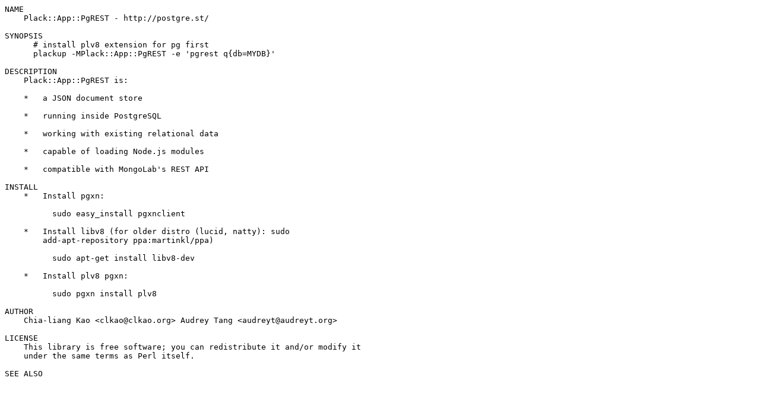

--- FILE ---
content_type: text/plain; charset=UTF-8
request_url: https://ftp.wayne.edu/CPAN/modules/by-category/23_Miscellaneous_Modules/Business/CLKAO/Plack-App-PgREST-0.04.readme
body_size: 900
content:
NAME
    Plack::App::PgREST - http://postgre.st/

SYNOPSIS
      # install plv8 extension for pg first
      plackup -MPlack::App::PgREST -e 'pgrest q{db=MYDB}'

DESCRIPTION
    Plack::App::PgREST is:

    *   a JSON document store

    *   running inside PostgreSQL

    *   working with existing relational data

    *   capable of loading Node.js modules

    *   compatible with MongoLab's REST API

INSTALL
    *   Install pgxn:

          sudo easy_install pgxnclient

    *   Install libv8 (for older distro (lucid, natty): sudo
        add-apt-repository ppa:martinkl/ppa)

          sudo apt-get install libv8-dev

    *   Install plv8 pgxn:

          sudo pgxn install plv8

AUTHOR
    Chia-liang Kao <clkao@clkao.org> Audrey Tang <audreyt@audreyt.org>

LICENSE
    This library is free software; you can redistribute it and/or modify it
    under the same terms as Perl itself.

SEE ALSO
